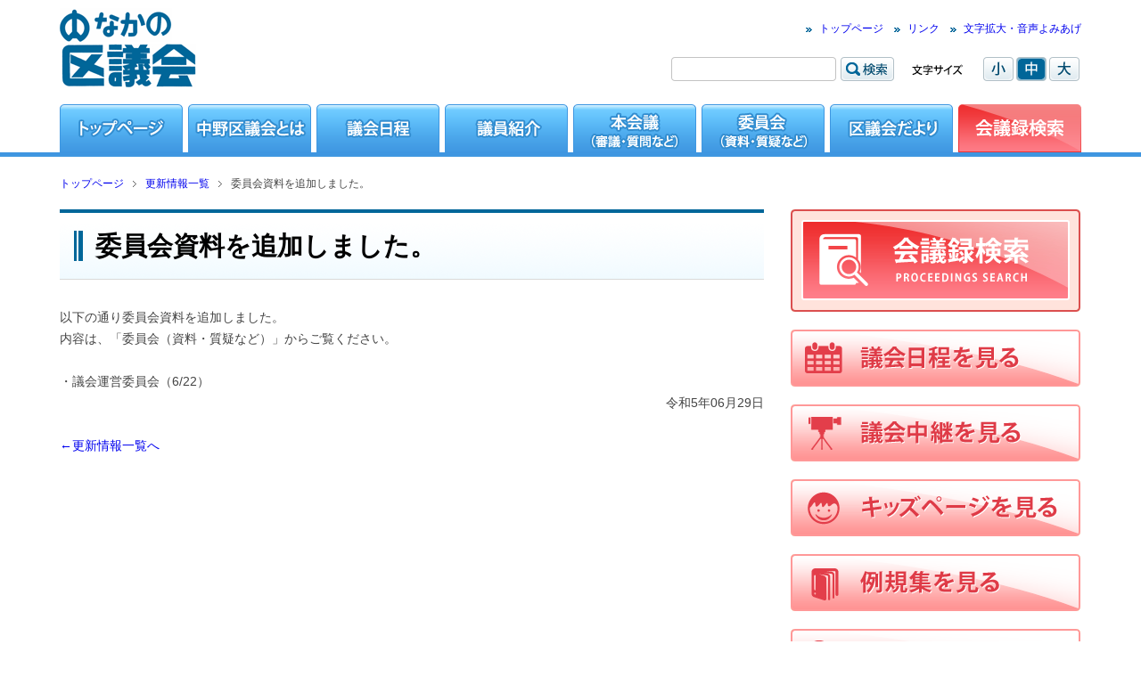

--- FILE ---
content_type: text/html; Charset=UTF-8
request_url: https://kugikai-nakano.jp/syousai.html?category=2&id=3190
body_size: 10886
content:
<!DOCTYPE html PUBLIC "-//W3C//DTD XHTML 1.0 Transitional//EN" "http://www.w3.org/TR/xhtml1/DTD/xhtml1-transitional.dtd">
<html xmlns="http://www.w3.org/1999/xhtml" xml:lang="ja" lang="ja">
<!--header_start-->
<head>
<meta http-equiv="Content-Type" content="text/html; charset=UTF-8" />
<!--meta_title&description_start-->

<title>【&#22996;&#21729;&#20250;&#36039;&#26009;&#12434;&#36861;&#21152;&#12375;&#12414;&#12375;&#12383;&#12290;】中野区議会ホームページ</title>
<meta name="description" content="&#22996;&#21729;&#20250;&#36039;&#26009;&#12434;&#36861;&#21152;&#12375;&#12414;&#12375;&#12383;&#12290;" />
<meta name="keywords" content="&#22996;&#21729;&#20250;&#36039;&#26009;&#12434;&#36861;&#21152;&#12375;&#12414;&#12375;&#12383;&#12290;,中野区議会,議会,東京都,中野区,区議会議員,議員,nakano,ナカノ" />
<meta content="index,follow" name="robots" />
<meta http-equiv="Imagetoolbar" content="no" />
<link rel="shortcut icon" href="https://kugikai-nakano.jp/favicon.ico" >
<link rel="icon" type="image/gif" href="https://kugikai-nakano.jp/favicon.gif" >

<!--meta_title&description_end-->

<!-- Google Tag Manager -->
<script>(function(w,d,s,l,i){w[l]=w[l]||[];w[l].push({'gtm.start':
new Date().getTime(),event:'gtm.js'});var f=d.getElementsByTagName(s)[0],
j=d.createElement(s),dl=l!='dataLayer'?'&l='+l:'';j.async=true;j.src=
'https://www.googletagmanager.com/gtm.js?id='+i+dl;f.parentNode.insertBefore(j,f);
})(window,document,'script','dataLayer','GTM-MNVSWTVJ');</script>
<!-- End Google Tag Manager -->

<!--ogp_start-->

<meta property="og:title" content="中野区議会" />
<meta property="og:description" content="中野区議会の情報を紹介しています。" />
<meta property="og:site_name" content="中野区議会" />
<meta property="og:type" content="article" />
<meta property="og:url" content="https://kugikai-nakano.jp/" />
<meta property="og:image" content="https://kugikai-nakano.jp/image/common/logo.png" />

<!--ogp_end-->

<!--js_start-->

<meta http-equiv="content-script-type" content="text/javascript" />
<script type="text/javascript" src="common/js/smartRollover.js"></script>
<script src="common/js/jquery.min.js"></script>
<script src="common/js/jquery.cookie.js" type="text/javascript"></script>
<script src="common/js/jquery.fontsizechange.js" type="text/javascript"></script>
<script src="common/js/scroll.js" type="text/javascript"></script>
<script src="common/js/ac.js" type="text/javascript"></script>
<script type="text/javascript" src="common/js/link.js"></script>

<!--js_end-->

<!--css_start-->

<link href="common/css/base.css" rel="stylesheet" type="text/css" />
<link href="common/css/giin.css" rel="stylesheet" type="text/css" />

<!--css_end-->

</head>
<!--header_end-->
<!--header_menu_start-->

<body id="wrap_kasou">

<a name="top" id="top"></a>
<div id="header">
  <div id="logo"><a href="https://kugikai-nakano.jp/"><img src="image/common/logo.png" alt="なかの区議会" width="153" height="117" border="0" /></a></div>
  <div class="subbtn">
  <ul>
   
	<li><a href="https://kugikai-nakano.jp/">トップページ</a></li>&nbsp;&nbsp;&nbsp;
	<li><a href="https://kugikai-nakano.jp/link.html">リンク</a></li>&nbsp;&nbsp;&nbsp;
    <li><a href="https://www4.zoomsight-sv2.jp/KUGINAKANO/ja/controller/index.html#_https://kugikai-nakano.jp/">文字拡大・音声よみあげ</a></li>

  </ul>
	<div class="formarea">
        <FORM method="GET" action="https://www.google.co.jp/search" target="_self">
  		 <div id="kensaku">
  		 <div id="waku"><input type=text name=q size="38" id="i" /></div>
         <INPUT type="hidden" name="sitesearch" value="kugikai-nakano.jp">
         <INPUT type="hidden" name="domains" value="kugikai-nakano.jp">
         <INPUT type="hidden" name="hl" value="ja">
         <INPUT type="hidden" name="num" value="20">
         <INPUT type="hidden" name="ie" value="UTF-8">
         <INPUT type="hidden" name="oe" value="UTF-8">
    <input type="image" alt="検索" name="btnG" width="60" height="27" src="image/common/kensaku_off.gif" 
    onmouseover="this.src='image/common/kensaku_on.gif'" onmouseout="this.src='image/common/kensaku_off.gif'"/>
  		 </div>
  		</FORM>

  	<div class="fontarea">
  	<div class="moji"><img src="image/common/fontsize.gif" width="72" height="27" alt="文字サイズ" /></div>
    	<ul id="fontSize">
      	<li><img class="changeBtn" src="image/common/fonts.gif" alt="小" /></li>
      	<li><img class="changeBtn" src="image/common/fontm.gif" alt="中" /></li>
      	<li><img class="changeBtn" src="image/common/fontl.gif" alt="大" /></li>
    	</ul>
  	</div>
    </div>
	</div>
 
<div id="navi">
    <ul>
<li class="space"><a href="https://kugikai-nakano.jp/"><img src="image/common/n01_off.gif" alt="トップページ" width="138" height="54" /></a></li>
<li class="space"><a href="https://kugikai-nakano.jp/kugikai.html"><img src="image/common/n02_off.gif" alt="中野区議会とは" width="138" height="54" /></a></li>
<li class="space"><a href="https://kugikai-nakano.jp/nittei.html"><img src="image/common/n03_off.gif" alt="議会日程" width="138" height="54" /></a></li>
<li class="space"><a href="https://kugikai-nakano.jp/giin.html"><img src="image/common/n04_off.gif" alt="議員紹介" width="138" height="54" /></a></li>
<li class="space"><a href="https://kugikai-nakano.jp/honkaigi.html"><img src="image/common/n05_off.gif" alt="本会議（審議・質問など）" width="138" height="54" /></a></li>
<li class="space"><a href="https://kugikai-nakano.jp/iinkai.html"><img src="image/common/n06_off.gif" alt="委員会（資料・質疑など）" width="138" height="54" /></a></li>
<li class="space"><a href="https://kugikai-nakano.jp/dayori.html"><img src="image/common/n07_off.gif" alt="区議会だより" width="138" height="54" /></a></li>
<li class="zero"><a href="https://kugikai-nakano.jp/search.html"><img src="image/common/n08_off.gif" alt="会議録検索" width="138" height="54" /></a></li>
    </ul>
  </div>
</div>

<!--header_menu_end-->
<!--main_start-->




<div id="changeArea">
  <div class="base_box2">
  <div id="pankuzu"><a href="https://kugikai-nakano.jp/">トップページ</a><img src="image/common/pankuzu.png" width="4" height="7" alt="" /><a href="https://kugikai-nakano.jp/itiran.html?category=2">更新情報一覧</a><img src="image/common/pankuzu.png" width="4" height="7" alt=""  />&#22996;&#21729;&#20250;&#36039;&#26009;&#12434;&#36861;&#21152;&#12375;&#12414;&#12375;&#12383;&#12290;</div>
  <div class="left">
<A name="subtop" id="subtop" ></A>
    <div id="title">&#22996;&#21729;&#20250;&#36039;&#26009;&#12434;&#36861;&#21152;&#12375;&#12414;&#12375;&#12383;&#12290;</div>
    &#20197;&#19979;&#12398;&#36890;&#12426;&#22996;&#21729;&#20250;&#36039;&#26009;&#12434;&#36861;&#21152;&#12375;&#12414;&#12375;&#12383;&#12290;<br>&#20869;&#23481;&#12399;&#12289;&#12300;&#22996;&#21729;&#20250;&#65288;&#36039;&#26009;&#12539;&#36074;&#30097;&#12394;&#12393;&#65289;&#12301;&#12363;&#12425;&#12372;&#35239;&#12367;&#12384;&#12373;&#12356;&#12290;<br><br>&#12539;&#35696;&#20250;&#36939;&#21942;&#22996;&#21729;&#20250;&#65288;6/22&#65289;
<div align="right">令和5年06月29日</div>

<br/>
<a href="https://kugikai-nakano.jp/itiran.html?category=2">←更新情報一覧へ</a>
</div>
<div class="right">
<a href="https://kugikai-nakano.jp/search.html"><img src="image/common/kaigibtn_off.gif" alt="会議録検索" width="325" height="115" /></a>
  
  <div id="sidenavi">
  <ul>
  	<li><a href="https://kugikai-nakano.jp/nittei.html"><img src="image/common/side01.gif" width="325" height="64" alt="議会日程を見る" /></a></li>
    <li><a href="https://smart.discussvision.net/smart/tenant/nakano/WebView/rd/council_1.html" target="out" ><img src="image/common/side02.gif" width="325" height="64" alt="議会中継を見る" /></a></li>
    <li><a href="https://kugikai-nakano.jp/kids.html"><img src="image/common/side03.gif" width="325" height="64" alt="キッズページを見る" /></a></li>
    <li><a href="https://kugikai-nakano.jp/reikisyuu.html"><img src="image/common/side04.gif" width="325" height="64" alt="例規集を見る" /></a></li>
    <li><a href="https://kugikai-nakano.jp/link.html"><img src="image/common/side05.gif" width="325" height="64" alt="リンク集を見る" /></a></li>
    <li><a href="http://www.city.tokyo-nakano.lg.jp" target="kuyakusyo"><img src="image/common/nakano_bnr.gif" width="325" height="73" alt="中野区オフィシャルサイト" /></a></li>
    </ul>
  </div>
  
  </div>

</div>
<br class="clear" clear="all" />
<!--main_end-->
<!--fotter_start-->
<div class="pagetop"><a href="#top"><img src="image/common/pagetop_off.gif" alt="ページトップへ" width="118" height="30" border="0" /></a></div>
<div id="footer">
  <div class="copyright">
｜<a href="https://kugikai-nakano.jp/">トップページ</a>｜<a href="https://kugikai-nakano.jp/kugikai.html">中野区議会とは</a>｜<a href="https://kugikai-nakano.jp/nittei.html">議会日程</a>｜<a href="https://kugikai-nakano.jp/giin.html">議員紹介</a>｜<a href="https://kugikai-nakano.jp/honkaigi.html">本会議（審議・質問など）</a>｜<a href="https://kugikai-nakano.jp/iinkai.html">委員会（資料・質疑など）</a>｜<a href="https://kugikai-nakano.jp/search.html">会議録検索</a>｜
<br />
｜<a href="https://kugikai-nakano.jp/dayori.html">区議会だより</a>｜<a href="http://smart.discussvision.net/smart/nakano/" target="out" >議会中継</a>｜<a href="https://kugikai-nakano.jp/kids.html">キッズページ</a>｜<a href="https://kugikai-nakano.jp/reikisyuu.html">例規集</a>｜<a href="https://kugikai-nakano.jp/link.html">リンク集</a>｜<a href="https://kugikai-nakano.jp/sitepolicy.html">サイトポリシー</a>｜<a href="https://kugikai-nakano.jp/google.html">Google Analytics使用に関するプライバシーポリシー</a>｜</div>
  <div class="copyright2">
    <p>中野区議会事務局  〒164-8501 東京都中野区中野四丁目１１番１９号 電話03-3228-5585 </p>
    <p><img src="https://kugikai-nakano.jp/image/index/mail.png"></p>
    <p>Copyright (C) 中野区 All rights reserved.</p>
  </div>
</div></div>
</body>
<script type="text/javascript">

  var _gaq = _gaq || [];
  _gaq.push(['_setAccount', 'UA-49202379-1']);
  _gaq.push(['_setDomainName', 'kugikai-nakano.jp']);
  _gaq.push(['_trackPageview']);

  (function() {
    var ga = document.createElement('script'); ga.type = 'text/javascript'; ga.async = true;
    ga.src = ('https:' == document.location.protocol ? 'https://ssl' : 'http://www') + '.google-analytics.com/ga.js';
    var s = document.getElementsByTagName('script')[0]; s.parentNode.insertBefore(ga, s);
  })();

</script>
</html>
<!--fotter_end-->



--- FILE ---
content_type: application/javascript
request_url: https://kugikai-nakano.jp/common/js/ac.js
body_size: 4125
content:
$(function(){

	$(".s10").click(function(){
		if($(".s0").css("display")=="none"){ //クリックされたdt要素に隣接するdd要素が非表示だった場合
			$(".s0").slideDown("slow"); //クリックされたdt要素に隣接するdd要素をスライドダウンで表示
			$(".s1").slideUp("slow"); //スライドアップで非表示
			$(".s2").slideUp("slow"); //スライドアップで非表示
			$(".s3").slideUp("slow"); //スライドアップで非表示
			$(".s4").slideUp("slow"); //スライドアップで非表示
			$(".s5").slideUp("slow"); //スライドアップで非表示
		}
		else { //クリックされたdt要素に隣接するdd要素が非表示だった場合
		}
	});


	$(".s11").click(function(){
		if($(".s1").css("display")=="none"){ //クリックされたdt要素に隣接するdd要素が非表示だった場合
			$(".s1").slideDown("slow"); //クリックされたdt要素に隣接するdd要素をスライドダウンで表示
			$(".s2").slideUp("slow"); //スライドアップで非表示
			$(".s3").slideUp("slow"); //スライドアップで非表示
			$(".s4").slideUp("slow"); //スライドアップで非表示
			$(".s5").slideUp("slow"); //スライドアップで非表示
			$(".s0").slideUp("slow"); //スライドアップで非表示
		}
		else { //クリックされたdt要素に隣接するdd要素が非表示だった場合
		}
	});

	$(".s12").click(function(){
		if($(".s2").css("display")=="none"){ //クリックされたdt要素に隣接するdd要素が非表示だった場合
			$(".s1").slideUp("slow"); //クリックされたdt要素に隣接するdd要素をスライドダウンで表示
			$(".s2").slideDown("slow"); //スライドアップで非表示
			$(".s3").slideUp("slow"); //スライドアップで非表示
			$(".s4").slideUp("slow"); //スライドアップで非表示
			$(".s5").slideUp("slow"); //スライドアップで非表示
			$(".s0").slideUp("slow"); //スライドアップで非表示
		}
		else { //クリックされたdt要素に隣接するdd要素が非表示だった場合
		}
	});
	$(".s13").click(function(){
		if($(".s3").css("display")=="none"){ //クリックされたdt要素に隣接するdd要素が非表示だった場合
			$(".s1").slideUp("slow"); //クリックされたdt要素に隣接するdd要素をスライドダウンで表示
			$(".s2").slideUp("slow"); //スライドアップで非表示
			$(".s3").slideDown("slow"); //スライドアップで非表示
			$(".s4").slideUp("slow"); //スライドアップで非表示
			$(".s5").slideUp("slow"); //スライドアップで非表示
			$(".s0").slideUp("slow"); //スライドアップで非表示
		}
		else { //クリックされたdt要素に隣接するdd要素が非表示だった場合
		}
	});

	$(".s14").click(function(){
		if($(".s4").css("display")=="none"){ //クリックされたdt要素に隣接するdd要素が非表示だった場合
			$(".s1").slideUp("slow"); //クリックされたdt要素に隣接するdd要素をスライドダウンで表示
			$(".s2").slideUp("slow"); //スライドアップで非表示
			$(".s3").slideUp("slow"); //スライドアップで非表示
			$(".s4").slideDown("slow"); //スライドアップで非表示
			$(".s5").slideUp("slow"); //スライドアップで非表示
			$(".s0").slideUp("slow"); //スライドアップで非表示
		}
		else { //クリックされたdt要素に隣接するdd要素が非表示だった場合
		}
	});

	$(".s15").click(function(){
		if($(".s5").css("display")=="none"){ //クリックされたdt要素に隣接するdd要素が非表示だった場合
			$(".s1").slideUp("slow"); //クリックされたdt要素に隣接するdd要素をスライドダウンで表示
			$(".s2").slideUp("slow"); //スライドアップで非表示
			$(".s3").slideUp("slow"); //スライドアップで非表示
			$(".s4").slideUp("slow"); //スライドアップで非表示
			$(".s5").slideDown("slow"); //スライドアップで非表示
			$(".s0").slideUp("slow"); //スライドアップで非表示
		}
		else { //クリックされたdt要素に隣接するdd要素が非表示だった場合
		}
	});

});
